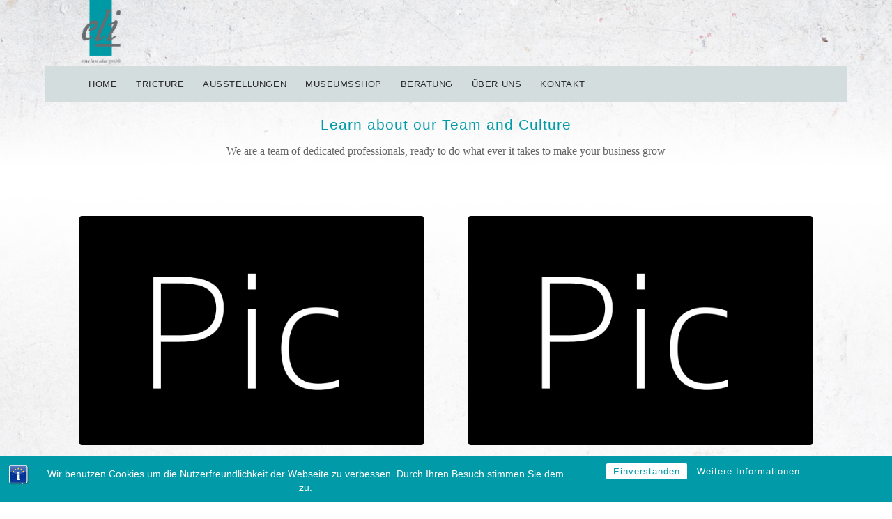

--- FILE ---
content_type: text/html; charset=UTF-8
request_url: https://www.eli.de/pages/team/
body_size: 47923
content:
<!DOCTYPE html>
<html lang="de" class="html_boxed responsive av-preloader-active av-preloader-enabled av-default-lightbox  html_header_top html_logo_left html_bottom_nav_header html_menu_left html_custom html_header_sticky_disabled html_header_shrinking_disabled html_mobile_menu_tablet html_header_searchicon_disabled html_content_align_center html_header_unstick_top_disabled html_header_stretch_disabled html_av-overlay-side html_av-overlay-side-classic html_av-submenu-noclone html_entry_id_1212 av-cookies-no-cookie-consent av-no-preview html_text_menu_active ">
<head>
<meta charset="UTF-8" />
<meta name="robots" content="index, follow" />


<!-- mobile setting -->
<meta name="viewport" content="width=device-width, initial-scale=1">

<!-- Scripts/CSS and wp_head hook -->
<title>Meet the Team &#8211; eli &#8211; eine lose idee &#8211; GmbH</title>
<meta name='robots' content='max-image-preview:large' />
<link rel="alternate" type="application/rss+xml" title="eli - eine lose idee - GmbH &raquo; Feed" href="https://www.eli.de/feed/" />
<link rel="alternate" type="application/rss+xml" title="eli - eine lose idee - GmbH &raquo; Kommentar-Feed" href="https://www.eli.de/comments/feed/" />
<link rel="alternate" type="application/rss+xml" title="eli - eine lose idee - GmbH &raquo; Meet the Team-Kommentar-Feed" href="https://www.eli.de/pages/team/feed/" />
<link rel='stylesheet' id='wp-block-library-css' href='https://www.eli.de/wp-includes/css/dist/block-library/style.min.css?ver=6.5.7' type='text/css' media='all' />
<style id='classic-theme-styles-inline-css' type='text/css'>
/*! This file is auto-generated */
.wp-block-button__link{color:#fff;background-color:#32373c;border-radius:9999px;box-shadow:none;text-decoration:none;padding:calc(.667em + 2px) calc(1.333em + 2px);font-size:1.125em}.wp-block-file__button{background:#32373c;color:#fff;text-decoration:none}
</style>
<style id='global-styles-inline-css' type='text/css'>
body{--wp--preset--color--black: #000000;--wp--preset--color--cyan-bluish-gray: #abb8c3;--wp--preset--color--white: #ffffff;--wp--preset--color--pale-pink: #f78da7;--wp--preset--color--vivid-red: #cf2e2e;--wp--preset--color--luminous-vivid-orange: #ff6900;--wp--preset--color--luminous-vivid-amber: #fcb900;--wp--preset--color--light-green-cyan: #7bdcb5;--wp--preset--color--vivid-green-cyan: #00d084;--wp--preset--color--pale-cyan-blue: #8ed1fc;--wp--preset--color--vivid-cyan-blue: #0693e3;--wp--preset--color--vivid-purple: #9b51e0;--wp--preset--gradient--vivid-cyan-blue-to-vivid-purple: linear-gradient(135deg,rgba(6,147,227,1) 0%,rgb(155,81,224) 100%);--wp--preset--gradient--light-green-cyan-to-vivid-green-cyan: linear-gradient(135deg,rgb(122,220,180) 0%,rgb(0,208,130) 100%);--wp--preset--gradient--luminous-vivid-amber-to-luminous-vivid-orange: linear-gradient(135deg,rgba(252,185,0,1) 0%,rgba(255,105,0,1) 100%);--wp--preset--gradient--luminous-vivid-orange-to-vivid-red: linear-gradient(135deg,rgba(255,105,0,1) 0%,rgb(207,46,46) 100%);--wp--preset--gradient--very-light-gray-to-cyan-bluish-gray: linear-gradient(135deg,rgb(238,238,238) 0%,rgb(169,184,195) 100%);--wp--preset--gradient--cool-to-warm-spectrum: linear-gradient(135deg,rgb(74,234,220) 0%,rgb(151,120,209) 20%,rgb(207,42,186) 40%,rgb(238,44,130) 60%,rgb(251,105,98) 80%,rgb(254,248,76) 100%);--wp--preset--gradient--blush-light-purple: linear-gradient(135deg,rgb(255,206,236) 0%,rgb(152,150,240) 100%);--wp--preset--gradient--blush-bordeaux: linear-gradient(135deg,rgb(254,205,165) 0%,rgb(254,45,45) 50%,rgb(107,0,62) 100%);--wp--preset--gradient--luminous-dusk: linear-gradient(135deg,rgb(255,203,112) 0%,rgb(199,81,192) 50%,rgb(65,88,208) 100%);--wp--preset--gradient--pale-ocean: linear-gradient(135deg,rgb(255,245,203) 0%,rgb(182,227,212) 50%,rgb(51,167,181) 100%);--wp--preset--gradient--electric-grass: linear-gradient(135deg,rgb(202,248,128) 0%,rgb(113,206,126) 100%);--wp--preset--gradient--midnight: linear-gradient(135deg,rgb(2,3,129) 0%,rgb(40,116,252) 100%);--wp--preset--font-size--small: 13px;--wp--preset--font-size--medium: 20px;--wp--preset--font-size--large: 36px;--wp--preset--font-size--x-large: 42px;--wp--preset--spacing--20: 0.44rem;--wp--preset--spacing--30: 0.67rem;--wp--preset--spacing--40: 1rem;--wp--preset--spacing--50: 1.5rem;--wp--preset--spacing--60: 2.25rem;--wp--preset--spacing--70: 3.38rem;--wp--preset--spacing--80: 5.06rem;--wp--preset--shadow--natural: 6px 6px 9px rgba(0, 0, 0, 0.2);--wp--preset--shadow--deep: 12px 12px 50px rgba(0, 0, 0, 0.4);--wp--preset--shadow--sharp: 6px 6px 0px rgba(0, 0, 0, 0.2);--wp--preset--shadow--outlined: 6px 6px 0px -3px rgba(255, 255, 255, 1), 6px 6px rgba(0, 0, 0, 1);--wp--preset--shadow--crisp: 6px 6px 0px rgba(0, 0, 0, 1);}:where(.is-layout-flex){gap: 0.5em;}:where(.is-layout-grid){gap: 0.5em;}body .is-layout-flex{display: flex;}body .is-layout-flex{flex-wrap: wrap;align-items: center;}body .is-layout-flex > *{margin: 0;}body .is-layout-grid{display: grid;}body .is-layout-grid > *{margin: 0;}:where(.wp-block-columns.is-layout-flex){gap: 2em;}:where(.wp-block-columns.is-layout-grid){gap: 2em;}:where(.wp-block-post-template.is-layout-flex){gap: 1.25em;}:where(.wp-block-post-template.is-layout-grid){gap: 1.25em;}.has-black-color{color: var(--wp--preset--color--black) !important;}.has-cyan-bluish-gray-color{color: var(--wp--preset--color--cyan-bluish-gray) !important;}.has-white-color{color: var(--wp--preset--color--white) !important;}.has-pale-pink-color{color: var(--wp--preset--color--pale-pink) !important;}.has-vivid-red-color{color: var(--wp--preset--color--vivid-red) !important;}.has-luminous-vivid-orange-color{color: var(--wp--preset--color--luminous-vivid-orange) !important;}.has-luminous-vivid-amber-color{color: var(--wp--preset--color--luminous-vivid-amber) !important;}.has-light-green-cyan-color{color: var(--wp--preset--color--light-green-cyan) !important;}.has-vivid-green-cyan-color{color: var(--wp--preset--color--vivid-green-cyan) !important;}.has-pale-cyan-blue-color{color: var(--wp--preset--color--pale-cyan-blue) !important;}.has-vivid-cyan-blue-color{color: var(--wp--preset--color--vivid-cyan-blue) !important;}.has-vivid-purple-color{color: var(--wp--preset--color--vivid-purple) !important;}.has-black-background-color{background-color: var(--wp--preset--color--black) !important;}.has-cyan-bluish-gray-background-color{background-color: var(--wp--preset--color--cyan-bluish-gray) !important;}.has-white-background-color{background-color: var(--wp--preset--color--white) !important;}.has-pale-pink-background-color{background-color: var(--wp--preset--color--pale-pink) !important;}.has-vivid-red-background-color{background-color: var(--wp--preset--color--vivid-red) !important;}.has-luminous-vivid-orange-background-color{background-color: var(--wp--preset--color--luminous-vivid-orange) !important;}.has-luminous-vivid-amber-background-color{background-color: var(--wp--preset--color--luminous-vivid-amber) !important;}.has-light-green-cyan-background-color{background-color: var(--wp--preset--color--light-green-cyan) !important;}.has-vivid-green-cyan-background-color{background-color: var(--wp--preset--color--vivid-green-cyan) !important;}.has-pale-cyan-blue-background-color{background-color: var(--wp--preset--color--pale-cyan-blue) !important;}.has-vivid-cyan-blue-background-color{background-color: var(--wp--preset--color--vivid-cyan-blue) !important;}.has-vivid-purple-background-color{background-color: var(--wp--preset--color--vivid-purple) !important;}.has-black-border-color{border-color: var(--wp--preset--color--black) !important;}.has-cyan-bluish-gray-border-color{border-color: var(--wp--preset--color--cyan-bluish-gray) !important;}.has-white-border-color{border-color: var(--wp--preset--color--white) !important;}.has-pale-pink-border-color{border-color: var(--wp--preset--color--pale-pink) !important;}.has-vivid-red-border-color{border-color: var(--wp--preset--color--vivid-red) !important;}.has-luminous-vivid-orange-border-color{border-color: var(--wp--preset--color--luminous-vivid-orange) !important;}.has-luminous-vivid-amber-border-color{border-color: var(--wp--preset--color--luminous-vivid-amber) !important;}.has-light-green-cyan-border-color{border-color: var(--wp--preset--color--light-green-cyan) !important;}.has-vivid-green-cyan-border-color{border-color: var(--wp--preset--color--vivid-green-cyan) !important;}.has-pale-cyan-blue-border-color{border-color: var(--wp--preset--color--pale-cyan-blue) !important;}.has-vivid-cyan-blue-border-color{border-color: var(--wp--preset--color--vivid-cyan-blue) !important;}.has-vivid-purple-border-color{border-color: var(--wp--preset--color--vivid-purple) !important;}.has-vivid-cyan-blue-to-vivid-purple-gradient-background{background: var(--wp--preset--gradient--vivid-cyan-blue-to-vivid-purple) !important;}.has-light-green-cyan-to-vivid-green-cyan-gradient-background{background: var(--wp--preset--gradient--light-green-cyan-to-vivid-green-cyan) !important;}.has-luminous-vivid-amber-to-luminous-vivid-orange-gradient-background{background: var(--wp--preset--gradient--luminous-vivid-amber-to-luminous-vivid-orange) !important;}.has-luminous-vivid-orange-to-vivid-red-gradient-background{background: var(--wp--preset--gradient--luminous-vivid-orange-to-vivid-red) !important;}.has-very-light-gray-to-cyan-bluish-gray-gradient-background{background: var(--wp--preset--gradient--very-light-gray-to-cyan-bluish-gray) !important;}.has-cool-to-warm-spectrum-gradient-background{background: var(--wp--preset--gradient--cool-to-warm-spectrum) !important;}.has-blush-light-purple-gradient-background{background: var(--wp--preset--gradient--blush-light-purple) !important;}.has-blush-bordeaux-gradient-background{background: var(--wp--preset--gradient--blush-bordeaux) !important;}.has-luminous-dusk-gradient-background{background: var(--wp--preset--gradient--luminous-dusk) !important;}.has-pale-ocean-gradient-background{background: var(--wp--preset--gradient--pale-ocean) !important;}.has-electric-grass-gradient-background{background: var(--wp--preset--gradient--electric-grass) !important;}.has-midnight-gradient-background{background: var(--wp--preset--gradient--midnight) !important;}.has-small-font-size{font-size: var(--wp--preset--font-size--small) !important;}.has-medium-font-size{font-size: var(--wp--preset--font-size--medium) !important;}.has-large-font-size{font-size: var(--wp--preset--font-size--large) !important;}.has-x-large-font-size{font-size: var(--wp--preset--font-size--x-large) !important;}
.wp-block-navigation a:where(:not(.wp-element-button)){color: inherit;}
:where(.wp-block-post-template.is-layout-flex){gap: 1.25em;}:where(.wp-block-post-template.is-layout-grid){gap: 1.25em;}
:where(.wp-block-columns.is-layout-flex){gap: 2em;}:where(.wp-block-columns.is-layout-grid){gap: 2em;}
.wp-block-pullquote{font-size: 1.5em;line-height: 1.6;}
</style>
<link rel='stylesheet' id='bst-styles-css' href='https://www.eli.de/wp-content/plugins/bst-dsgvo-cookie/includes/css/style.css?ver=6.5.7' type='text/css' media='all' />
<link rel='stylesheet' id='bst-alert1-css-css' href='https://www.eli.de/wp-content/plugins/bst-dsgvo-cookie/includes/css/bst-mesage.css?ver=6.5.7' type='text/css' media='all' />
<link rel='stylesheet' id='bst-alert2-css-css' href='https://www.eli.de/wp-content/plugins/bst-dsgvo-cookie/includes/css/bst-mesage-flat-theme.css?ver=6.5.7' type='text/css' media='all' />
<link rel='stylesheet' id='avia-merged-styles-css' href='https://www.eli.de/wp-content/uploads/dynamic_avia/avia-merged-styles-c42f171fcef843ca014e3f08b9a32b26---662a655351a19.css' type='text/css' media='all' />
<script type="text/javascript" src="https://www.eli.de/wp-includes/js/jquery/jquery.min.js?ver=3.7.1" id="jquery-core-js"></script>
<script type="text/javascript" src="https://www.eli.de/wp-includes/js/jquery/jquery-migrate.min.js?ver=3.4.1" id="jquery-migrate-js"></script>
<link rel="https://api.w.org/" href="https://www.eli.de/wp-json/" /><link rel="alternate" type="application/json" href="https://www.eli.de/wp-json/wp/v2/pages/1212" /><link rel="EditURI" type="application/rsd+xml" title="RSD" href="https://www.eli.de/xmlrpc.php?rsd" />
<meta name="generator" content="WordPress 6.5.7" />
<link rel="canonical" href="https://www.eli.de/pages/team/" />
<link rel='shortlink' href='https://www.eli.de/?p=1212' />
<link rel="alternate" type="application/json+oembed" href="https://www.eli.de/wp-json/oembed/1.0/embed?url=https%3A%2F%2Fwww.eli.de%2Fpages%2Fteam%2F" />
<link rel="alternate" type="text/xml+oembed" href="https://www.eli.de/wp-json/oembed/1.0/embed?url=https%3A%2F%2Fwww.eli.de%2Fpages%2Fteam%2F&#038;format=xml" />
<link rel="profile" href="http://gmpg.org/xfn/11" />
<link rel="alternate" type="application/rss+xml" title="eli - eine lose idee - GmbH RSS2 Feed" href="https://www.eli.de/feed/" />
<link rel="pingback" href="https://www.eli.de/xmlrpc.php" />

<style type='text/css' media='screen'>
 #top #header_main > .container, #top #header_main > .container .main_menu  .av-main-nav > li > a, #top #header_main #menu-item-shop .cart_dropdown_link{ height:95px; line-height: 95px; }
 .html_top_nav_header .av-logo-container{ height:95px;  }
 .html_header_top.html_header_sticky #top #wrap_all #main{ padding-top:147px; } 
</style>
<!--[if lt IE 9]><script src="https://www.eli.de/wp-content/themes/enfold/js/html5shiv.js"></script><![endif]-->
<link rel="icon" href="https://www.eli.de/wp-content/uploads/2020/04/logo-d.png" type="image/png">

<!-- To speed up the rendering and to display the site as fast as possible to the user we include some styles and scripts for above the fold content inline -->
<script type="text/javascript">'use strict';var avia_is_mobile=!1;if(/Android|webOS|iPhone|iPad|iPod|BlackBerry|IEMobile|Opera Mini/i.test(navigator.userAgent)&&'ontouchstart' in document.documentElement){avia_is_mobile=!0;document.documentElement.className+=' avia_mobile '}
else{document.documentElement.className+=' avia_desktop '};document.documentElement.className+=' js_active ';(function(){var e=['-webkit-','-moz-','-ms-',''],n='';for(var t in e){if(e[t]+'transform' in document.documentElement.style){document.documentElement.className+=' avia_transform ';n=e[t]+'transform'};if(e[t]+'perspective' in document.documentElement.style)document.documentElement.className+=' avia_transform3d '};if(typeof document.getElementsByClassName=='function'&&typeof document.documentElement.getBoundingClientRect=='function'&&avia_is_mobile==!1){if(n&&window.innerHeight>0){setTimeout(function(){var e=0,o={},a=0,t=document.getElementsByClassName('av-parallax'),i=window.pageYOffset||document.documentElement.scrollTop;for(e=0;e<t.length;e++){t[e].style.top='0px';o=t[e].getBoundingClientRect();a=Math.ceil((window.innerHeight+i-o.top)*0.3);t[e].style[n]='translate(0px, '+a+'px)';t[e].style.top='auto';t[e].className+=' enabled-parallax '}},50)}}})();</script><style type='text/css'>
@font-face {font-family: 'entypo-fontello'; font-weight: normal; font-style: normal; font-display: auto;
src: url('https://www.eli.de/wp-content/themes/enfold/config-templatebuilder/avia-template-builder/assets/fonts/entypo-fontello.eot');
src: url('https://www.eli.de/wp-content/themes/enfold/config-templatebuilder/avia-template-builder/assets/fonts/entypo-fontello.eot?#iefix') format('embedded-opentype'), 
url('https://www.eli.de/wp-content/themes/enfold/config-templatebuilder/avia-template-builder/assets/fonts/entypo-fontello.woff') format('woff'),
url('https://www.eli.de/wp-content/themes/enfold/config-templatebuilder/avia-template-builder/assets/fonts/entypo-fontello.woff2') format('woff2'),
url('https://www.eli.de/wp-content/themes/enfold/config-templatebuilder/avia-template-builder/assets/fonts/entypo-fontello.ttf') format('truetype'), 
url('https://www.eli.de/wp-content/themes/enfold/config-templatebuilder/avia-template-builder/assets/fonts/entypo-fontello.svg#entypo-fontello') format('svg');
} #top .avia-font-entypo-fontello, body .avia-font-entypo-fontello, html body [data-av_iconfont='entypo-fontello']:before{ font-family: 'entypo-fontello'; }
</style>

<!--
Debugging Info for Theme support: 

Theme: Enfold
Version: 4.7.4
Installed: enfold
AviaFramework Version: 5.0
AviaBuilder Version: 4.7.1.1
aviaElementManager Version: 1.0.1
ML:512-PU:294-PLA:6
WP:6.5.7
Compress: CSS:all theme files - JS:all theme files
Updates: enabled - unverified Envato token
PLAu:6
-->
</head>




<body id="top" class="page-template-default page page-id-1212 page-child parent-pageid-1122  rtl_columns boxed georgia-websave georgia" itemscope="itemscope" itemtype="https://schema.org/WebPage" >

	<div class='av-siteloader-wrap av-transition-enabled'><div class='av-siteloader-inner'><div class='av-siteloader-cell'><div class='av-siteloader'><div class='av-siteloader-extra'></div></div></div></div></div>
	<div id='wrap_all'>

	
<header id='header' class='all_colors header_color light_bg_color  av_header_top av_logo_left av_bottom_nav_header av_menu_left av_custom av_header_sticky_disabled av_header_shrinking_disabled av_header_stretch_disabled av_mobile_menu_tablet av_header_searchicon_disabled av_header_unstick_top_disabled av_seperator_small_border av_alternate_logo_active'  role="banner" itemscope="itemscope" itemtype="https://schema.org/WPHeader" >

		<div  id='header_main' class='container_wrap container_wrap_logo'>
	
        <div class='container av-logo-container'><div class='inner-container'><span class='logo'><a href='https://www.eli.de/'><img height='100' width='300' src='https://www.eli.de/wp-content/uploads/2020/04/logo-d.png' alt='eli - eine lose idee - GmbH' title='' /></a></span></div></div><div id='header_main_alternate' class='container_wrap'><div class='container'><nav class='main_menu' data-selectname='Wähle eine Seite'  role="navigation" itemscope="itemscope" itemtype="https://schema.org/SiteNavigationElement" ><div class="avia-menu av-main-nav-wrap"><ul id="avia-menu" class="menu av-main-nav"><li id="menu-item-3646" class="menu-item menu-item-type-custom menu-item-object-custom menu-item-home menu-item-top-level menu-item-top-level-1"><a href="https://www.eli.de/" itemprop="url"><span class="avia-bullet"></span><span class="avia-menu-text">Home</span><span class="avia-menu-fx"><span class="avia-arrow-wrap"><span class="avia-arrow"></span></span></span></a></li>
<li id="menu-item-3543" class="menu-item menu-item-type-post_type menu-item-object-page menu-item-has-children menu-item-top-level menu-item-top-level-2"><a href="https://www.eli.de/tricture/" itemprop="url"><span class="avia-bullet"></span><span class="avia-menu-text">Tricture</span><span class="avia-menu-fx"><span class="avia-arrow-wrap"><span class="avia-arrow"></span></span></span></a>


<ul class="sub-menu">
	<li id="menu-item-4184" class="menu-item menu-item-type-post_type menu-item-object-page"><a href="https://www.eli.de/bergbau-in-3d/" itemprop="url"><span class="avia-bullet"></span><span class="avia-menu-text">Bergbau in 3D</span></a></li>
	<li id="menu-item-4185" class="menu-item menu-item-type-post_type menu-item-object-page"><a href="https://www.eli.de/tiere-der-welt/" itemprop="url"><span class="avia-bullet"></span><span class="avia-menu-text">Tiere der Welt</span></a></li>
	<li id="menu-item-4186" class="menu-item menu-item-type-post_type menu-item-object-page"><a href="https://www.eli.de/naturgeschichte/" itemprop="url"><span class="avia-bullet"></span><span class="avia-menu-text">Naturgeschichte</span></a></li>
	<li id="menu-item-4187" class="menu-item menu-item-type-post_type menu-item-object-page"><a href="https://www.eli.de/einfach-tierisch/" itemprop="url"><span class="avia-bullet"></span><span class="avia-menu-text">Einfach tierisch</span></a></li>
</ul>
</li>
<li id="menu-item-3542" class="menu-item menu-item-type-post_type menu-item-object-page menu-item-has-children menu-item-top-level menu-item-top-level-3"><a href="https://www.eli.de/ausstellungen/" itemprop="url"><span class="avia-bullet"></span><span class="avia-menu-text">Ausstellungen</span><span class="avia-menu-fx"><span class="avia-arrow-wrap"><span class="avia-arrow"></span></span></span></a>


<ul class="sub-menu">
	<li id="menu-item-4183" class="menu-item menu-item-type-post_type menu-item-object-page"><a href="https://www.eli.de/elefanten/" itemprop="url"><span class="avia-bullet"></span><span class="avia-menu-text">Elefanten – Wildtiere und Naturikonen</span></a></li>
	<li id="menu-item-4283" class="menu-item menu-item-type-post_type menu-item-object-page"><a href="https://www.eli.de/animalische-wanderung-migration-im-tierreich/" itemprop="url"><span class="avia-bullet"></span><span class="avia-menu-text">Migration im Tierreich</span></a></li>
	<li id="menu-item-4182" class="menu-item menu-item-type-post_type menu-item-object-page"><a href="https://www.eli.de/tot-wie-ein-dodo/" itemprop="url"><span class="avia-bullet"></span><span class="avia-menu-text">Tot wie ein Dodo</span></a></li>
	<li id="menu-item-4181" class="menu-item menu-item-type-post_type menu-item-object-page"><a href="https://www.eli.de/saurier-erfolgsmodell-der-evolution/" itemprop="url"><span class="avia-bullet"></span><span class="avia-menu-text">Saurier – Erfolgsmodell der Evolution</span></a></li>
	<li id="menu-item-4180" class="menu-item menu-item-type-post_type menu-item-object-page"><a href="https://www.eli.de/naturgeschichte/" itemprop="url"><span class="avia-bullet"></span><span class="avia-menu-text">Naturgeschichte</span></a></li>
	<li id="menu-item-4179" class="menu-item menu-item-type-post_type menu-item-object-page"><a href="https://www.eli.de/tiere-der-welt/" itemprop="url"><span class="avia-bullet"></span><span class="avia-menu-text">Tiere der Welt</span></a></li>
	<li id="menu-item-4178" class="menu-item menu-item-type-post_type menu-item-object-page"><a href="https://www.eli.de/bergbau-in-3d/" itemprop="url"><span class="avia-bullet"></span><span class="avia-menu-text">Bergbau in 3D</span></a></li>
</ul>
</li>
<li id="menu-item-3541" class="menu-item menu-item-type-post_type menu-item-object-page menu-item-mega-parent  menu-item-top-level menu-item-top-level-4"><a href="https://www.eli.de/museumsshop/" itemprop="url"><span class="avia-bullet"></span><span class="avia-menu-text">Museumsshop</span><span class="avia-menu-fx"><span class="avia-arrow-wrap"><span class="avia-arrow"></span></span></span></a></li>
<li id="menu-item-3540" class="menu-item menu-item-type-post_type menu-item-object-page menu-item-top-level menu-item-top-level-5"><a href="https://www.eli.de/beratung/" itemprop="url"><span class="avia-bullet"></span><span class="avia-menu-text">Beratung</span><span class="avia-menu-fx"><span class="avia-arrow-wrap"><span class="avia-arrow"></span></span></span></a></li>
<li id="menu-item-3539" class="menu-item menu-item-type-post_type menu-item-object-page menu-item-mega-parent  menu-item-top-level menu-item-top-level-6"><a href="https://www.eli.de/ueber-uns/" itemprop="url"><span class="avia-bullet"></span><span class="avia-menu-text">Über uns</span><span class="avia-menu-fx"><span class="avia-arrow-wrap"><span class="avia-arrow"></span></span></span></a></li>
<li id="menu-item-3538" class="menu-item menu-item-type-post_type menu-item-object-page menu-item-top-level menu-item-top-level-7"><a href="https://www.eli.de/kontakt/" itemprop="url"><span class="avia-bullet"></span><span class="avia-menu-text">Kontakt</span><span class="avia-menu-fx"><span class="avia-arrow-wrap"><span class="avia-arrow"></span></span></span></a></li>
<li class="av-burger-menu-main menu-item-avia-special ">
	        			<a href="#" aria-label="Menü" aria-hidden="false">
							<span class="av-hamburger av-hamburger--spin av-js-hamburger">
								<span class="av-hamburger-box">
						          <span class="av-hamburger-inner"></span>
						          <strong>Menü</strong>
								</span>
							</span>
							<span class="avia_hidden_link_text">Menü</span>
						</a>
	        		   </li></ul></div></nav></div> </div> 
		<!-- end container_wrap-->
		</div>
		<div class='header_bg'></div>

<!-- end header -->
</header>
		
	<div id='main' class='all_colors' data-scroll-offset='0'>

	<div   class='main_color container_wrap_first container_wrap fullsize' style=' '  ><div class='container' ><main  role="main" itemprop="mainContentOfPage"  class='template-page content  av-content-full alpha units'><div class='post-entry post-entry-type-page post-entry-1212'><div class='entry-content-wrapper clearfix'><section class="av_textblock_section "  itemscope="itemscope" itemtype="https://schema.org/CreativeWork" ><div class='avia_textblock  '   itemprop="text" ><h2 style="text-align: center;">Learn about our Team and Culture</h2>
<p style="text-align: center;">We are a team of dedicated professionals, ready to do what ever it takes to make your business grow</p>
</div></section>
<div   class='hr hr-short hr-center   avia-builder-el-1  el_after_av_textblock  el_before_av_one_half '><span class='hr-inner ' ><span class='hr-inner-style'></span></span></div>
<div class="flex_column av_one_half  flex_column_div first  avia-builder-el-2  el_after_av_hr  el_before_av_one_half  " ><section  class='avia-team-member   avia-builder-el-3  avia-builder-el-no-sibling '  itemscope="itemscope" itemtype="https://schema.org/Person" ><div class='team-img-container'><img class='avia_image avia_image_team' src='http://dummyimage.com/600x400/000/fff&text=Pic' alt='Max Mac Man'  itemprop="image"  /><div class='team-social'><div class='team-social-inner'><span class='hidden av_member_url_markup '  itemprop="url" ></span><a rel='v:url' data-avia-tooltip="Max on Behance"  class=' avia-team-icon ' href='' aria-hidden='true' data-av_icon='' data-av_iconfont='entypo-fontello'></a><span class='hidden av_member_url_markup '  itemprop="url" ></span><a rel='v:url' data-avia-tooltip="Max on Facebook"  class=' avia-team-icon ' href='' aria-hidden='true' data-av_icon='' data-av_iconfont='entypo-fontello'></a></div></div></div><h3 class='team-member-name'    itemprop="name" >Max Mac Man</h3><div class='team-member-job-title '   itemprop="jobTitle" >CTO</div><div class='team-member-description '  itemprop="description"  ><p>Lorem ipsum dolor sit amet, consectetuer adipiscing elit. Aenean commodo ligula eget dolor. Aenean massa. Cum sociis natoque penatibus et magnis dis parturient montes, nascetur ridiculus mus. </p>
</div><span class='hidden team-member-affiliation'  itemprop="affiliation" >eli - eine lose idee - GmbH</span></section></div>
<div class="flex_column av_one_half  flex_column_div   avia-builder-el-4  el_after_av_one_half  el_before_av_promobox  " ><section  class='avia-team-member   avia-builder-el-5  avia-builder-el-no-sibling '  itemscope="itemscope" itemtype="https://schema.org/Person" ><div class='team-img-container'><img class='avia_image avia_image_team' src='http://dummyimage.com/600x400/000/fff&text=Pic' alt='Max Mac Man'  itemprop="image"  /><div class='team-social'><div class='team-social-inner'><span class='hidden av_member_url_markup '  itemprop="url" ></span><a rel='v:url' data-avia-tooltip="Max on Behance"  class=' avia-team-icon ' href='' aria-hidden='true' data-av_icon='' data-av_iconfont='entypo-fontello'></a><span class='hidden av_member_url_markup '  itemprop="url" ></span><a rel='v:url' data-avia-tooltip="Max on Facebook"  class=' avia-team-icon ' href='' aria-hidden='true' data-av_icon='' data-av_iconfont='entypo-fontello'></a></div></div></div><h3 class='team-member-name'    itemprop="name" >Max Mac Man</h3><div class='team-member-job-title '   itemprop="jobTitle" >CTO</div><div class='team-member-description '  itemprop="description"  ><p>Lorem ipsum dolor sit amet, consectetuer adipiscing elit. Aenean commodo ligula eget dolor. Aenean massa. Cum sociis natoque penatibus et magnis dis parturient montes, nascetur ridiculus mus. </p>
</div><span class='hidden team-member-affiliation'  itemprop="affiliation" >eli - eine lose idee - GmbH</span></section></div>
	<div   class='av_promobox  avia-button-yes   avia-builder-el-6  el_after_av_one_half  el_before_av_one_third '>		<div class='avia-promocontent'><p>
Welcome! This is our dedicated Team. Did we say that we would love to work with you? So dont be shy, get in touch!</p>
</div><div  class='avia-button-wrap avia-button-right ' ><a href='#'  class='avia-button   avia-icon_select-yes-left-icon avia-color-theme-color avia-size-large avia-position-right '   ><span class='avia_button_icon avia_button_icon_left ' aria-hidden='true' data-av_icon='' data-av_iconfont='entypo-fontello'></span><span class='avia_iconbox_title' >Contact Enfold</span></a></div></div>
<div class="flex_column av_one_third  flex_column_div first  avia-builder-el-7  el_after_av_promobox  el_before_av_one_third  " ><section  class='avia-team-member   avia-builder-el-8  avia-builder-el-no-sibling '  itemscope="itemscope" itemtype="https://schema.org/Person" ><div class='team-img-container'><img class='avia_image avia_image_team' src='http://dummyimage.com/600x400/000/fff&text=Pic' alt='Max Mac Man'  itemprop="image"  /><div class='team-social'><div class='team-social-inner'><span class='hidden av_member_url_markup '  itemprop="url" ></span><a rel='v:url' data-avia-tooltip="Max on Behance"  class=' avia-team-icon ' href='' aria-hidden='true' data-av_icon='' data-av_iconfont='entypo-fontello'></a><span class='hidden av_member_url_markup '  itemprop="url" ></span><a rel='v:url' data-avia-tooltip="Max on Facebook"  class=' avia-team-icon ' href='' aria-hidden='true' data-av_icon='' data-av_iconfont='entypo-fontello'></a></div></div></div><h3 class='team-member-name'    itemprop="name" >Max Mac Man</h3><div class='team-member-job-title '   itemprop="jobTitle" >CTO</div><div class='team-member-description '  itemprop="description"  ><p>Lorem ipsum dolor sit amet, consectetuer adipiscing elit. Aenean commodo ligula eget dolor. Aenean massa. Cum sociis natoque penatibus et magnis dis parturient montes, nascetur ridiculus mus. </p>
</div><span class='hidden team-member-affiliation'  itemprop="affiliation" >eli - eine lose idee - GmbH</span></section></div>
<div class="flex_column av_one_third  flex_column_div   avia-builder-el-9  el_after_av_one_third  el_before_av_one_third  " ><section  class='avia-team-member   avia-builder-el-10  avia-builder-el-no-sibling '  itemscope="itemscope" itemtype="https://schema.org/Person" ><div class='team-img-container'><img class='avia_image avia_image_team' src='http://dummyimage.com/600x400/000/fff&text=Pic' alt='King Cul'  itemprop="image"  /><div class='team-social'><div class='team-social-inner'><span class='hidden av_member_url_markup '  itemprop="url" ></span><a rel='v:url' data-avia-tooltip="King on LinkedIn"  class=' avia-team-icon ' href='' aria-hidden='true' data-av_icon='' data-av_iconfont='entypo-fontello'></a><span class='hidden av_member_url_markup '  itemprop="url" ></span><a rel='v:url' data-avia-tooltip="King on Github"  class=' avia-team-icon ' href='' aria-hidden='true' data-av_icon='' data-av_iconfont='entypo-fontello'></a></div></div></div><h3 class='team-member-name'    itemprop="name" >King Cul</h3><div class='team-member-job-title '   itemprop="jobTitle" >Marketing & Sales</div><div class='team-member-description '  itemprop="description"  ><p>Lorem ipsum dolor sit amet, consectetuer adipiscing elit. Aenean commodo ligula eget dolor. Aenean massa. Cum sociis natoque penatibus et magnis dis parturient montes, nascetur ridiculus mus. </p>
</div><span class='hidden team-member-affiliation'  itemprop="affiliation" >eli - eine lose idee - GmbH</span></section></div>
<div class="flex_column av_one_third  flex_column_div   avia-builder-el-11  el_after_av_one_third  el_before_av_one_third  " ><section  class='avia-team-member   avia-builder-el-12  avia-builder-el-no-sibling '  itemscope="itemscope" itemtype="https://schema.org/Person" ><div class='team-img-container'><img class='avia_image avia_image_team' src='http://dummyimage.com/600x400/000/fff&text=Pic' alt='Max Mac Man'  itemprop="image"  /><div class='team-social'><div class='team-social-inner'><span class='hidden av_member_url_markup '  itemprop="url" ></span><a rel='v:url' data-avia-tooltip="Max on Behance"  class=' avia-team-icon ' href='' aria-hidden='true' data-av_icon='' data-av_iconfont='entypo-fontello'></a><span class='hidden av_member_url_markup '  itemprop="url" ></span><a rel='v:url' data-avia-tooltip="Max on Facebook"  class=' avia-team-icon ' href='' aria-hidden='true' data-av_icon='' data-av_iconfont='entypo-fontello'></a></div></div></div><h3 class='team-member-name'    itemprop="name" >Max Mac Man</h3><div class='team-member-job-title '   itemprop="jobTitle" >CTO</div><div class='team-member-description '  itemprop="description"  ><p>Lorem ipsum dolor sit amet, consectetuer adipiscing elit. Aenean commodo ligula eget dolor. Aenean massa. Cum sociis natoque penatibus et magnis dis parturient montes, nascetur ridiculus mus. </p>
</div><span class='hidden team-member-affiliation'  itemprop="affiliation" >eli - eine lose idee - GmbH</span></section></div>
<div class="flex_column av_one_third  flex_column_div first  avia-builder-el-13  el_after_av_one_third  el_before_av_one_third  column-top-margin" ><section  class='avia-team-member   avia-builder-el-14  avia-builder-el-no-sibling '  itemscope="itemscope" itemtype="https://schema.org/Person" ><div class='team-img-container'><img class='avia_image avia_image_team' src='http://dummyimage.com/600x400/000/fff&text=Pic' alt='Harra Halloy'  itemprop="image"  /><div class='team-social'><div class='team-social-inner'><span class='hidden av_member_url_markup '  itemprop="url" ></span><a rel='v:url' data-avia-tooltip="King on LinkedIn"  class=' avia-team-icon ' href='' aria-hidden='true' data-av_icon='' data-av_iconfont='entypo-fontello'></a><span class='hidden av_member_url_markup '  itemprop="url" ></span><a rel='v:url' data-avia-tooltip="King on Github"  class=' avia-team-icon ' href='' aria-hidden='true' data-av_icon='' data-av_iconfont='entypo-fontello'></a></div></div></div><h3 class='team-member-name'    itemprop="name" >Harra Halloy</h3><div class='team-member-job-title '   itemprop="jobTitle" >Marketing & Sales</div><div class='team-member-description '  itemprop="description"  ><p>Lorem ipsum dolor sit amet, consectetuer adipiscing elit. Aenean commodo ligula eget dolor. Aenean massa. Cum sociis natoque penatibus et magnis dis parturient montes, nascetur ridiculus mus. </p>
</div><span class='hidden team-member-affiliation'  itemprop="affiliation" >eli - eine lose idee - GmbH</span></section></div>
<div class="flex_column av_one_third  flex_column_div   avia-builder-el-15  el_after_av_one_third  el_before_av_one_third  column-top-margin" ><section  class='avia-team-member   avia-builder-el-16  avia-builder-el-no-sibling '  itemscope="itemscope" itemtype="https://schema.org/Person" ><div class='team-img-container'><img class='avia_image avia_image_team' src='http://dummyimage.com/600x400/000/fff&text=Pic' alt='Harra Halloy'  itemprop="image"  /><div class='team-social'><div class='team-social-inner'><span class='hidden av_member_url_markup '  itemprop="url" ></span><a rel='v:url' data-avia-tooltip="King on LinkedIn"  class=' avia-team-icon ' href='' aria-hidden='true' data-av_icon='' data-av_iconfont='entypo-fontello'></a><span class='hidden av_member_url_markup '  itemprop="url" ></span><a rel='v:url' data-avia-tooltip="King on Github"  class=' avia-team-icon ' href='' aria-hidden='true' data-av_icon='' data-av_iconfont='entypo-fontello'></a></div></div></div><h3 class='team-member-name'    itemprop="name" >Harra Halloy</h3><div class='team-member-job-title '   itemprop="jobTitle" >Marketing & Sales</div><div class='team-member-description '  itemprop="description"  ><p>Lorem ipsum dolor sit amet, consectetuer adipiscing elit. Aenean commodo ligula eget dolor. Aenean massa. Cum sociis natoque penatibus et magnis dis parturient montes, nascetur ridiculus mus. </p>
</div><span class='hidden team-member-affiliation'  itemprop="affiliation" >eli - eine lose idee - GmbH</span></section></div>
<div class="flex_column av_one_third  flex_column_div   avia-builder-el-17  el_after_av_one_third  el_before_av_hr  column-top-margin" ><section  class='avia-team-member   avia-builder-el-18  avia-builder-el-no-sibling '  itemscope="itemscope" itemtype="https://schema.org/Person" ><div class='team-img-container'><img class='avia_image avia_image_team' src='http://dummyimage.com/600x400/000/fff&text=Pic' alt='Harra Halloy'  itemprop="image"  /><div class='team-social'><div class='team-social-inner'><span class='hidden av_member_url_markup '  itemprop="url" ></span><a rel='v:url' data-avia-tooltip="King on LinkedIn"  class=' avia-team-icon ' href='' aria-hidden='true' data-av_icon='' data-av_iconfont='entypo-fontello'></a><span class='hidden av_member_url_markup '  itemprop="url" ></span><a rel='v:url' data-avia-tooltip="King on Github"  class=' avia-team-icon ' href='' aria-hidden='true' data-av_icon='' data-av_iconfont='entypo-fontello'></a></div></div></div><h3 class='team-member-name'    itemprop="name" >Harra Halloy</h3><div class='team-member-job-title '   itemprop="jobTitle" >Marketing & Sales</div><div class='team-member-description '  itemprop="description"  ><p>Lorem ipsum dolor sit amet, consectetuer adipiscing elit. Aenean commodo ligula eget dolor. Aenean massa. Cum sociis natoque penatibus et magnis dis parturient montes, nascetur ridiculus mus. </p>
</div><span class='hidden team-member-affiliation'  itemprop="affiliation" >eli - eine lose idee - GmbH</span></section></div>
<div   class='hr hr-full hr-no-shadow   avia-builder-el-19  el_after_av_one_third  el_before_av_textblock '><span class='hr-inner ' ><span class='hr-inner-style'></span></span></div>
<section class="av_textblock_section "  itemscope="itemscope" itemtype="https://schema.org/CreativeWork" ><div class='avia_textblock  '   itemprop="text" ><h2 style="text-align: center;">The Office</h2>
<p style="text-align: center;">We recently moved the team to Florida. Here is how it looks like if you work with us</p>
</div></section>
<div   data-size='entry_without_sidebar'  data-lightbox_size='large'  data-animation='slide'  data-conditional_play=''  data-ids='315,314,313'  data-video_counter='0'  data-autoplay='false'  data-bg_slider='false'  data-slide_height=''  data-handle='av_slideshow'  data-interval='5'  data-class=' avia-builder-el-21  el_after_av_textblock  el_before_av_textblock  '  data-el_id=''  data-css_id=''  data-scroll_down=''  data-control_layout=''  data-custom_markup=''  data-perma_caption=''  data-autoplay_stopper=''  data-image_attachment=''  data-min_height='0px'  data-default-height='34.95867768595'  class='avia-slideshow avia-slideshow-1  av-default-height-applied avia-slideshow-entry_without_sidebar av_slideshow  avia-builder-el-21  el_after_av_textblock  el_before_av_textblock   avia-slide-slider '  itemprop="image" itemscope="itemscope" itemtype="https://schema.org/ImageObject" ><ul class='avia-slideshow-inner ' style='padding-bottom: 42.3%;' ><li  class=' slide-1 ' ><div data-rel='slideshow-1' class='avia-slide-wrap '   ><img src='https://www.eli.de/wp-content/uploads/2012/04/014-1000x423.jpg' width='1000' height='423' title='014' alt=''  itemprop="thumbnailUrl"   /></div></li><li  class=' slide-2 ' ><div data-rel='slideshow-1' class='avia-slide-wrap '   ><img src='https://www.eli.de/wp-content/uploads/2012/04/013-1000x423.jpg' width='1000' height='423' title='013' alt=''  itemprop="thumbnailUrl"   /></div></li><li  class=' slide-3 ' ><div data-rel='slideshow-1' class='avia-slide-wrap '   ><img src='https://www.eli.de/wp-content/uploads/2012/04/1-1000x423.jpg' width='1000' height='423' title='1' alt=''  itemprop="thumbnailUrl"   /></div></li></ul><div class='avia-slideshow-arrows avia-slideshow-controls'><a href='#prev' class='prev-slide' aria-hidden='true' data-av_icon='' data-av_iconfont='entypo-fontello'>Zurück</a><a href='#next' class='next-slide' aria-hidden='true' data-av_icon='' data-av_iconfont='entypo-fontello'>Weiter</a></div><div class='avia-slideshow-dots avia-slideshow-controls'><a href='#1' class='goto-slide active' >1</a><a href='#2' class='goto-slide ' >2</a><a href='#3' class='goto-slide ' >3</a></div></div>
<section class="av_textblock_section "  itemscope="itemscope" itemtype="https://schema.org/CreativeWork" ><div class='avia_textblock  '   itemprop="text" ><p>Lorem ipsum dolor sit amet, consectetuer adipiscing elit. Aenean commodo ligula eget dolor. Aenean massa. Cum sociis natoque penatibus et magnis dis parturient <strong>montes</strong>, nascetur ridiculus mus. Donec quam felis, ultricies nec, pellentesque eu, pretium quis, sem. Nulla consequat massa quis enim.</p>
</div></section>
</div></div></main><!-- close content main element --> <!-- section close by builder template -->		</div><!--end builder template--></div><!-- close default .container_wrap element -->						<div class='container_wrap footer_color' id='footer'>

					<div class='container'>

						<div class='flex_column av_one_third  first el_before_av_one_third'><section id="text-2" class="widget clearfix widget_text">			<div class="textwidget"><p>eli &#8211; eine lose idee &#8211; GmbH</p>
<p>E-Mail: info@eli.de<br />
Telefon: +49 (0) 61 74 &#8211; 96 91 49 0</p>
</div>
		<span class="seperator extralight-border"></span></section></div><div class='flex_column av_one_third  el_after_av_one_third  el_before_av_one_third '><section id="text-6" class="widget clearfix widget_text">			<div class="textwidget"></div>
		<span class="seperator extralight-border"></span></section></div><div class='flex_column av_one_third  el_after_av_one_third  el_before_av_one_third '><section id="text-5" class="widget clearfix widget_text">			<div class="textwidget"><p><a href="https://www.eli.de/pressestimmen/">Presse</a><br />
<a href="https://www.eli.de/impressum/">Impressum</a><br />
<a href="https://www.eli.de/datenschutzerklaerung/">Datenschutz</a></p>
</div>
		<span class="seperator extralight-border"></span></section></div>

					</div>


				<!-- ####### END FOOTER CONTAINER ####### -->
				</div>

	


			

			
				<footer class='container_wrap socket_color' id='socket'  role="contentinfo" itemscope="itemscope" itemtype="https://schema.org/WPFooter" >
                    <div class='container'>

                        <span class='copyright'>© Copyright 2020 - eli - eine lose idee - GmbH </span>

                        
                    </div>

	            <!-- ####### END SOCKET CONTAINER ####### -->
				</footer>


					<!-- end main -->
		</div>
		
		<!-- end wrap_all --></div>

<a href='#top' title='Nach oben scrollen' id='scroll-top-link' aria-hidden='true' data-av_icon='' data-av_iconfont='entypo-fontello'><span class="avia_hidden_link_text">Nach oben scrollen</span></a>

<div id="fb-root"></div>

       
				<div id="BSTDSGVOCookiInfo" style="display:none">
			<div style="font-size:28px;margin-top:0px;margin-bottom:5px;padding-top:0px;">Hinweispflicht zu Cookies</div>
			<p style="font-size:14px;line-height:18px;margin-bottom:5px">Webseitenbetreiber müssen, um Ihre Webseiten DSGVO konform zu publizieren, ihre Besucher auf die Verwendung von Cookies hinweisen und darüber informieren, dass bei weiterem Besuch der Webseite von der Einwilligung des Nutzers 
in die Verwendung von Cookies ausgegangen wird.</p>
<P style="font-size:14px;font-weight:bold;line-height:18px;margin-bottom:20px">Der eingeblendete Hinweis Banner dient dieser Informationspflicht.</p>
<P style="font-size:14px;font-weight:normal;line-height:18px;margin-bottom:20px">Sie können das Setzen von Cookies in Ihren Browser Einstellungen allgemein oder für bestimmte Webseiten verhindern. 
Eine Anleitung zum Blockieren von Cookies finden Sie 
<a class="bst-popup-link" title="Cookies blockieren, deaktivieren und löschen" href="https://bst.software/aktuelles/cookies-blockieren-deaktivieren-und-loeschen-browser-einstellungen/" target="_blank" rel="nofollow">
hier.</a></p>

<div class="bst-copyright" style="font-size:12px;line-height:14px"><span class="bst-copyright-span1">
WordPress Plugin Entwicklung von </span><a class="bst-popup-link" title="Offizielle Pluginseite besuchen" href="https://bst.software/aktuelles/dsgvo-cookie-hinweis-bst-dsgvo-cookie-wordpress-plugin/" target="_blank" rel="nofollow">
<span class="bst-copyright-span2">BST Software</span></a> </div>
		</div>
		
 		<div class="bst-panel group bst-panel-fixed" style="background:#009aa8; border-bottom:0px solid #555555; font-family:'Arial';">
		<span class="bst-info" title="Erfahren Sie mehr zu diesem Cookie Hinweis [BST DSGVO Cookie]"></span>
		<script type="text/javascript">
			
			var bst_btn_bg1 = "#ffffff";
			var bst_btn_bg2 = "#CCCCCC";
			var bst_show_info = 1;

			jQuery( document ).ready(function() {
				jQuery('.bst-accept-btn').hover(
					function(){
						jQuery(this).css('background-color', '');
        				jQuery(this).css('background-color', bst_btn_bg2);
    				},
    				function(){
						jQuery(this).css('background-color', '');
        				jQuery(this).css('background-color',  bst_btn_bg1);
    				});
			});

			if (bst_show_info==1) {	
				bsti = document.querySelector('.bst-info');
				bsti.addEventListener('click', function (e) {       
					vex.dialog.alert({
    				unsafeMessage: jQuery('#BSTDSGVOCookiInfo').html(),
					showCloseButton: false,
    				escapeButtonCloses: true,
    				overlayClosesOnClick: true,
    				className: 'vex-theme-flat-attack'
    				})
    			});
			}

		</script>
			<div class="bst-wrapper group" style="width:90%; max-width:1280px; padding:10px 0;">
			    <div class="bst-msg" style="font-family:Arial; color:#ffffff;">Wir benutzen Cookies um die Nutzerfreundlichkeit der Webseite zu verbessen. Durch Ihren Besuch stimmen Sie dem zu.</div>
                <div class="bst-links">						
													<a style="background:#ffffff; 
									  color:#009aa8;
									  font-family:'Arial';" class="bst-accept-btn" href="#">Einverstanden</a>
							
                    <a style="font-family:'Arial'; color:#ffffff;" href="/datenschutzerklaerung" class="bst-info-btn" target="_self">Weitere Informationen</a>
                </div>
				<div class="float"></div>
            </div>
        </div>
	
	
 <script type='text/javascript'>
 /* <![CDATA[ */  
var avia_framework_globals = avia_framework_globals || {};
    avia_framework_globals.frameworkUrl = 'https://www.eli.de/wp-content/themes/enfold/framework/';
    avia_framework_globals.installedAt = 'https://www.eli.de/wp-content/themes/enfold/';
    avia_framework_globals.ajaxurl = 'https://www.eli.de/wp-admin/admin-ajax.php';
/* ]]> */ 
</script>
 
 <script type="text/javascript" src="https://www.eli.de/wp-content/plugins/bst-dsgvo-cookie/includes/js/scripts.js?ver=1.0" id="bst-scripts-js"></script>
<script type="text/javascript" src="https://www.eli.de/wp-content/plugins/bst-dsgvo-cookie/includes/js/bst-message.js?ver=1.0" id="bst-alert-script-js"></script>
<script type="text/javascript" src="https://www.eli.de/wp-content/uploads/dynamic_avia/avia-footer-scripts-b68a7643f8b6e530b872b58499e6a1a8---662a6553f10d9.js" id="avia-footer-scripts-js"></script>
</body>
</html>
